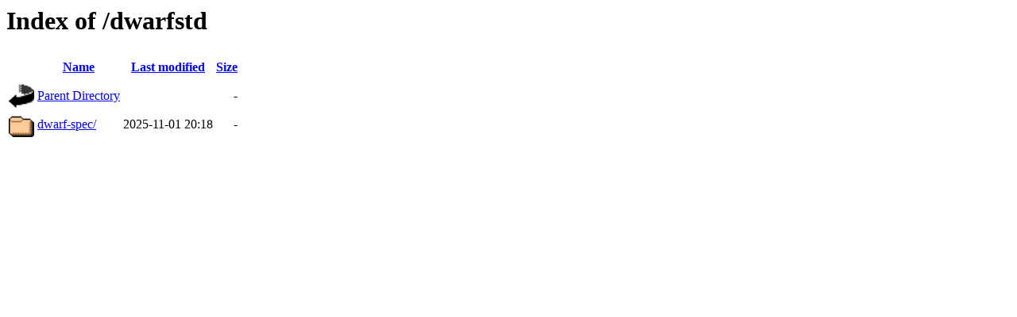

--- FILE ---
content_type: text/html;charset=ISO-8859-1
request_url: https://snapshots.sourceware.org/dwarfstd/?C=N;O=A
body_size: 836
content:
<!DOCTYPE HTML PUBLIC "-//W3C//DTD HTML 3.2 Final//EN">
<html>
 <head>
  <title>Index of /dwarfstd</title>
 </head>
 <body>
<h1>Index of /dwarfstd</h1>
  <table>
   <tr><th valign="top"><img src="/icons/blank.gif" alt="[ICO]" width="32" height="32"></th><th><a href="?C=N;O=D">Name</a></th><th><a href="?C=M;O=A">Last modified</a></th><th><a href="?C=S;O=A">Size</a></th></tr>
<tr><td valign="top"><a href="/"><img src="/icons/back.gif" alt="[PARENTDIR]" width="32" height="32"></a></td><td><a href="/">Parent Directory</a></td><td>&nbsp;</td><td align="right">  - </td></tr>
<tr><td valign="top"><a href="dwarf-spec/"><img src="/icons/folder.gif" alt="[DIR]" width="32" height="32"></a></td><td><a href="dwarf-spec/">dwarf-spec/</a></td><td align="right">2025-11-01 20:18  </td><td align="right">  - </td></tr>
</table>
</body></html>
